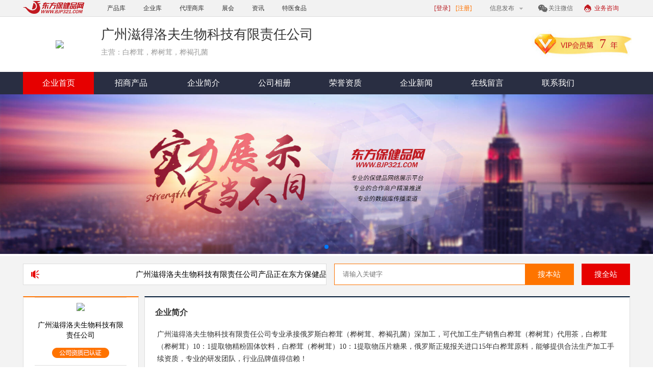

--- FILE ---
content_type: text/html; charset=UTF-8
request_url: https://c134253.bjp321.com/
body_size: 8465
content:
    <!DOCTYPE html>
    <html>
    <head>
        <meta charset="UTF-8">
        <title>企业首页-广州滋得洛夫生物科技有限责任公司</title>
        <meta name="keywords" content="广州滋得洛夫生物科技有限责任公司"/>
        <meta name="description" content="广州滋得洛夫生物科技有限责任公司主营白桦茸，桦树茸，桦褐孔菌，产品白桦茸精片 桦树茸精片 桦褐孔菌 OEM贴牌定制加工、白桦茸精粉 桦树茸精粉 特殊膳食 OEM贴牌定制加工、白桦茸精片 桦树茸精片 特殊膳食 OEM贴牌定制加工正在招商"/>
        <meta name="baidu-site-verification" content=""/>
        <link rel="stylesheet/less" type="text/css" href="//static.bjp321.com/company/skin/a1/css/less.less?v=1.3"/>
        <link rel="stylesheet/less" type="text/css" href="//static.bjp321.com/company/skin/a1/css/swiper.min.css"/>
        <link rel="stylesheet" type="text/css" href="//static.bjp321.com/company/skin/a1/css/jquery.treeview.css"/>
                    <meta property="og:image" content="https://www.bjp321.com/file/upload/userlogo/144x108/1576133741_134253.png" />
<meta name="mobile-agent" content="format=html5;url=https://m.bjp321.com/com/134253"/>
<meta name="mobile-agent" content="format=xhtml;url=https://m.bjp321.com/com/134253"/>
                <script type="text/javascript" src="//static.bjp321.com/company/skin/a1/js/less.js"></script>
        <script src="//static.bjp321.com/company/skin/a1/js/jquery.min.js" type="text/javascript" charset="utf-8"></script>
        <script type="text/javascript" src="//static.bjp321.com/company/skin/a1/js/jquery.treeview.js"></script>
        <script type="text/javascript" src="//static.bjp321.com/company/skin/a1/js/swiper.min.js"></script>
        <script type="text/javascript" src="//www.bjp321.com/file/script/config.js"></script>
        <script type="text/javascript" src="//www.bjp321.com/file/script/common.js"></script>
        <script type="text/javascript" src="//www.bjp321.com/file/script/page.js"></script>
        <script type="text/javascript" src="//www.bjp321.com/hits/js/pagecounter.js?v=2026-01-24"></script>
        <script type="text/javascript" src="//www.bjp321.com/skin/bjp_new/js/liuyan.js?v=2020-09-10"></script>
        <script>
            if (/Android|webOS|iPhone|iPod|BlackBerry/i.test(navigator.userAgent) && jQuery('meta[name="mobile-agent"]')) {
                window.location.href = jQuery('meta[name="mobile-agent"]').attr('content').split(';url=')[1];
            }
        </script>
        <script>
            //百度统计代码
            var _hmt = _hmt || [];
            (function() {
                var hm = document.createElement("script");
                hm.src = "//hm.baidu.com/hm.js?3870de337bd4d39fc5662812b0ee47e5";
                var s = document.getElementsByTagName("script")[0];
                s.parentNode.insertBefore(hm, s);
            })();
            //百度自动推送代码
            (function () {
                var bp = document.createElement('script');
                var curProtocol = window.location.protocol.split(':')[0];
                if (curProtocol === 'https') {
                    bp.src = 'https://zz.bdstatic.com/linksubmit/push.js';
                } else {
                    bp.src = 'http://push.zhanzhang.baidu.com/push.js';
                }
                var s = document.getElementsByTagName("script")[0];
                s.parentNode.insertBefore(bp, s);
            })();
        </script>
    </head>
    <body>
    <!--头部开始-->
    <!--头部开始-->
    <div class="header">
        <div class="navigation">
			<div class="header-top">
				<div class="headers">
					<span><a href="//www.bjp321.com/"><img loading="lazy" src="//static.bjp321.com/company/skin/a1/image/logo_new.png" style="height: 25px;margin-top: 2px;"></a></span>
					<div class="encyclopedia"><a href="//www.bjp321.com/zhaoshang/">产品库</a>
					</div>
					<div class="encyclopedia"><a href="//www.bjp321.com/company/">企业库</a>
					</div>
					<div class="encyclopedia"><a href="//www.bjp321.com/daili/">代理商库</a>
					</div>
					<div class="encyclopedia"><a href="//www.bjp321.com/zhanhui/">展会</a>
					</div>
					<div class="encyclopedia"><a href="//www.bjp321.com/info/">资讯</a>
					</div>
					<div class="encyclopedia"><a href="//www.bjp321.com/teyi/">特医食品</a>
					</div>
					<div class="business">
						<a href="tencent://message/?uin=267074301&Site=//www.bjp321.com&Menu=yes" rel="nofollow" class="qq">业务咨询</a>
					</div>
					<div class="wxs wxs-js">
						<a href="javascript:void(0);">关注微信</a>
						<div class="wxs-xx" style="display: none;"></div>
					</div>
							<div class="encyclopedia encyclopedias encyclopedia-js">信息发布 <img loading="lazy" src="//static.bjp321.com/company/skin/a1/image/icon-carat-1-s.png">
						<ul style="display: none;">
							<li><a href="//www.bjp321.com/member/login.php">发布产品</a></li>
							<li><a href="//www.bjp321.com/member/login.php">发布软文</a></li>
							<li><a href="//www.bjp321.com/member/login.php">发布展会</a></li>
						</ul>
					</div>
					<div class="reg logo1_js">
						<a href="//www.bjp321.com/member/register.php">[注册]</a>
					</div>
					<div class="logs logo1_js">
						<a href="//www.bjp321.com/member/login.php">[登录]</a>
					</div>
					<div class="reg logo_js">
						<a href="//www.bjp321.com/member/logout.php">[退出]</a>
					</div>
					<div class="logs logo_js logo_name_js">
						<a href="//www.bjp321.com/member"></a>
					</div>
					
				</div>
			</div>
        </div>
    </div>
	<script type="text/javascript">
            // 获取cookie
            $(document).ready(function () {
				$(".logo_js").hide();
                //	信息发布下拉
                $(".encyclopedia-js").mouseenter(function () {
                    $(".encyclopedia-js ul").show();
                    $(this).addClass("encyclopedia-act");
                    $(this).find("img").attr("src", "//static.bjp321.com/company/skin/a1/image/icon-carat-2-s.png");
                })
                $(".encyclopedia-js ul").mouseenter(function () {
                    $(".encyclopedia-js ul").show();
                })
                $(".encyclopedia-js ul").mouseleave(function () {
                    $(".encyclopedia-js ul").hide();
                    $(this).parent().removeClass("encyclopedia-act");
                    $(this).parent().find("img").attr("src", "//static.bjp321.com/company/skin/a1/image/icon-carat-1-s.png");
                })
                //	微信下拉
                $(".wxs-js").hover(function () {
                    $(".wxs-xx").toggle();
                })


            });


        </script>    <div class="logo">
        <div class="biaoti">
            <div class="logo1">
                <img loading="lazy" src="https://www.bjp321.com/file/upload/userlogo/144x108/1576133741_134253.png">
            </div>
            <div class="title">广州滋得洛夫生物科技有限责任公司</div>
            <div class="title1">主营：白桦茸，桦树茸，桦褐孔菌</div>
            <div class="vip"><span>7</span></div>
        </div>
    </div>
    <!--头部结束-->
    <!--导航菜单开始-->
    <div class="nav">
        <ul>
            <li class="active">
                <a href="//c134253.bjp321.com">企业首页</a>
            </li>
            <li class="pull-down">
                <a href="//c134253.bjp321.com/product">招商产品</a>
                <div class="menu">
                    <ul>
                                                    <li>
                                <a href="//c134253.bjp321.com/product/typeid-0.html">全部</a>
                            </li>
                                                    <li>
                                <a href="//c134253.bjp321.com/product/typeid-3536.html">白桦茸精片</a>
                            </li>
                                                    <li>
                                <a href="//c134253.bjp321.com/product/typeid-3537.html">白桦茸精粉</a>
                            </li>
                                                    <li>
                                <a href="//c134253.bjp321.com/product/typeid-3538.html">白桦茸浓缩液</a>
                            </li>
                                                    <li>
                                <a href="//c134253.bjp321.com/product/typeid-3550.html">白桦茸提取物</a>
                            </li>
                                                    <li>
                                <a href="//c134253.bjp321.com/product/typeid-3540.html">白桦茸茶</a>
                            </li>
                                                    <li>
                                <a href="//c134253.bjp321.com/product/typeid-3551.html">桦褐孔菌中药饮片</a>
                            </li>
                                            </ul>
                </div>
            </li>
            <li>
                <a href="//c134253.bjp321.com/introduce">企业简介</a>
            </li>
            <li>
                <a href="//c134253.bjp321.com/photo">公司相册</a>
            </li>
            <li>
                <a href="//c134253.bjp321.com/honor">荣誉资质</a>
            </li>
            <li>
                <a href="//c134253.bjp321.com/news">企业新闻</a>
            </li>
            <li class="detail_first_dl">
                <a href="javascript:(0)">在线留言</a>
            </li>
            <li>
                <a href="//c134253.bjp321.com/contact">联系我们</a>
            </li>
        </ul>
    </div>
    <!--导航菜单结束--><!--中间招商开始-->
    <!--
    <div class="menu-right menu-right1">
        <div class="closes"></div>
        <div class="qq">
            <a href="//wpa.qq.com/msgrd?v=3&uin=3351135460&Site=QQ%E5%AE%A2%E6%9C%8D&Menu=yes" target="blank">&nbsp;</a>
        </div>
        <p>电话：18617370604</p>
        <p>手机：18617370604</p>
        <div class="agent-but detail_first_dl">
            <a href="javascript: void(0);">我要代理</a>
        </div>
        <div class="wx-ewm">
            <img loading="lazy" width="132" height="132"
                 src="//c134253.bjp321.com/qrcode?url=https://m.bjp321.com/com/134253"/>
            <p>手机扫描二维码</p>
            <p>访问企业移动商铺</p>
        </div>
    </div>
    -->
    <div class="menu-rights"></div>

                <div class="common">
        <div class="swiper-container">
            <div class="swiper-wrapper">
                                                            <div class="swiper-slide"><img loading="lazy" src="//static.bjp321.com/company/skin/a1/image/bj.jpg"/></div>
                                                </div>
            <!-- 如果需要分页器 -->
            <div class="swiper-pagination"></div>
        </div>
    </div>
    <script>
        var mySwiper = new Swiper('.swiper-container', {
            speed: 300,
            autoplay: {
                delay: 3000,
                disableOnInteraction: false,
            },
            pagination: {
                el: '.swiper-pagination',
                clickable: true,
                clickableClass: 'my-pagination-clickable',
            },
        })
    </script>
    
    <div class="centre">
        <div class="middle">
                                <div class="serach">
        <div class="notice">
            <marquee direction="left">广州滋得洛夫生物科技有限责任公司产品正在东方保健品网招商！</marquee>
        </div>
        <div class="serach-text">
            <input type="text" class="key" name="kw" placeholder="请输入关键字">
            <input type="hidden" id="dt-static" value="//www.bjp321.com/">
            <div class="serach-buts">搜本站</div>
        </div>
        <div class="serach-save">
            搜全站
        </div>
    </div>
            
            <!--左侧开始-->
            <div class="middle-left">
                <div class="attract-left">
                    <div class="xinxi">
                        <img loading="lazy" src="https://www.bjp321.com/file/upload/userlogo/144x108/1576133741_134253.png"/>
                        <p>广州滋得洛夫生物科技有限责任公司</p>
                                                    <img loading="lazy" src="//static.bjp321.com/company/skin/a1/image/rz.png" class="imgs"/>
                                            </div>
                    <div class="xinxi">
                        <p class="name">李经理</p>
                        <p class="txt">18617370604</p>
                                                    <img loading="lazy" class="ewms" src="https://www.bjp321.com/file/upload/201910/08/19-00-23-90-134253.jpg"/>
                            <p class="ewmtext">扫一扫 加微信</p>
                                            </div>
                    <div class="datum">
                        <p>所在地区：广东/广州</p>
                        <p class="texts">主营行业：保健食品</p>
                        <div class="button">
                            <a href="//wpa.qq.com/msgrd?v=3&uin=3351135460&Site=QQ%E5%AE%A2%E6%9C%8D&Menu=yes"
                               target="blank">&nbsp;</a>
                        </div>
                        <div class="buttons detail_first_dl">
                            <a href="javascript:(0);">&nbsp;</a>
                        </div>
                    </div>
                </div>
                <div class="product-left">
                    <div class="title">产品分类</div>
                    <div class="tree more-h1">
                        <ul>
                                                            <li>
                                    <span><a href="//c134253.bjp321.com/product/typeid-0.html">全部（27）</a></span>
                                </li>
                                                            <li>
                                    <span><a href="//c134253.bjp321.com/product/typeid-3536.html">白桦茸精片（2）</a></span>
                                </li>
                                                            <li>
                                    <span><a href="//c134253.bjp321.com/product/typeid-3537.html">白桦茸精粉（9）</a></span>
                                </li>
                                                            <li>
                                    <span><a href="//c134253.bjp321.com/product/typeid-3538.html">白桦茸浓缩液（2）</a></span>
                                </li>
                                                            <li>
                                    <span><a href="//c134253.bjp321.com/product/typeid-3550.html">白桦茸提取物（4）</a></span>
                                </li>
                                                            <li>
                                    <span><a href="//c134253.bjp321.com/product/typeid-3540.html">白桦茸茶（3）</a></span>
                                </li>
                                                            <li>
                                    <span><a href="//c134253.bjp321.com/product/typeid-3551.html">桦褐孔菌中药饮片（2）</a></span>
                                </li>
                                                    </ul>
                    </div>
                    <!--<div class="more">
                        显示全部
                    </div>-->
                </div>
                <!--<div class="product-left">
                    <div class="title">联系方式</div>
                    <p>联系人：李经理</p>
                    <p>电&nbsp;&nbsp;&nbsp;话：18617370604</p>-->
                    <!--<p>手机：13776675675</p>-->
                    <!--<p>传&nbsp;&nbsp;&nbsp;真：</p>
                    <p>地&nbsp;&nbsp;&nbsp;址：<span>广州市番禺区友利创意园</span></p>
                    <p>邮&nbsp;&nbsp;&nbsp;编：</p>
                    <p>网&nbsp;&nbsp;&nbsp;站：www.zdorov.cn</p>
                </div>-->
                <!--友情链接-->
                                <!--代理点击弹出-->
                <div class="dbfads-modal">
                    <div class="dbfads-dialog">
                        <div class="title-a">专属代理
                            <label style="color:red;">VIP渠道</label>
                            <img loading="lazy" src="//static.bjp321.com/company/skin/a1/image/cha.jpg" class="js-delete"></div>
                        <div class="dbfads-product"><span>您关注的产品: </span>
                            <input class="dbfads-name" name="title1" value="" type="text">
                        </div>
                        <div class="clear"></div>
                        <div class="dbfads-product"><span style="color:red;">您的号码: </span>
                            <input class="dbfads-tel" value="" name="mobile1" type="text">
                        </div>
                        <button class="dbfads-finish" onclick="ajax_sub_infox();">马上提交</button>
                        <div class="tip">您的留言将以短信及微信通知企业，信息严格保密</div>
                    </div>
                </div>
            </div>        <!--左侧结束-->
            <!--右侧开始-->
            




    <div class="company">
        <div class="headline">企业简介</div>
        <p><p>广州滋得洛夫生物科技有限责任公司专业承接俄罗斯白桦茸（桦树茸、桦褐孔菌）深加工，可代加工生产销售白桦茸（桦树茸）代用茶，白桦茸（桦树茸）10：1提取物精粉固体饮料，白桦茸（桦树茸）10：1提取物压片糖果，俄罗斯正规报关进口15年白桦茸原料，能够提供合法生产加工手续资质，专业的研发团队，行业品牌值得信赖！</p><p>  公司创始人董事长魏磊博士，主要从事生物科技、生物制药等大健康领域，是俄罗斯西伯利亚白桦茸引进中国的先行者。魏磊博士在莫斯科大学（Moscow State University）获得博士学位，在俄罗斯留学工作13年，回国后创办广州滋得洛夫生物科技有限责任公司，是广州首批人才绿卡获得者。 在博士留学期间，发表多篇学术论文，多次参加国际学术会议，参与了中俄基金委合作项目，并作为项目组成员参与出版了一些列的项目成果。公司拥有一批高水平的技术研发人员，核心团队成员均毕业于俄罗斯莫斯科国立大学，在俄罗斯留学和工作多年，具有博士和硕士学位，在莫斯科和西伯利亚两地均设有研发中心。目前公司已申请...</p>        <a href="//c134253.bjp321.com/introduce" class="more">查看详情 &gt;</a>
    </div>

    <div class="company">
        <div class="headline">热门招商
            <span class="mores">
                <a href="//c134253.bjp321.com/product">更多 &gt;</a>
            </span>
        </div>
        <ul>
                    <li>
            <a href="//c134253.bjp321.com/product/itemid-376610.html">
                <div class="img-tu">
                    <img loading="lazy" src="https://www.bjp321.com/file/upload/202509/26/09-21-43-69-134253.jpg.thumb.jpg">
                </div>
                <p>白桦茸精片 桦树茸精片 桦褐孔菌 OEM贴牌定制加工</p>
                <p class="city">招商区域：<span>[全国]</span></p>
            </a>
        </li>
                    <li>
            <a href="//c134253.bjp321.com/product/itemid-374544.html">
                <div class="img-tu">
                    <img loading="lazy" src="https://www.bjp321.com/file/upload/202009/03/08-46-35-77-134253.jpg.thumb.jpg">
                </div>
                <p>白桦茸精粉 桦树茸精粉 礼盒装 OEM贴牌定制加工</p>
                <p class="city">招商区域：<span>[全国]</span></p>
            </a>
        </li>
                    <li>
            <a href="//c134253.bjp321.com/product/itemid-391484.html">
                <div class="img-tu">
                    <img loading="lazy" src="https://www.bjp321.com/file/upload/202509/26/10-07-37-34-134253.jpg.thumb.jpg">
                </div>
                <p>白桦茸浓缩液 桦树茸浓缩液 桦褐孔菌 oem贴牌定制加工</p>
                <p class="city">招商区域：<span>[全国]</span></p>
            </a>
        </li>
                    <li>
            <a href="//c134253.bjp321.com/product/itemid-385595.html">
                <div class="img-tu">
                    <img loading="lazy" src="https://www.bjp321.com/file/upload/202112/15/15-03-50-51-134253.jpg.thumb.jpg">
                </div>
                <p>白桦茸黑金精粉 桦树茸黑金纯粉 桦褐孔菌 OEM贴牌定制加工</p>
                <p class="city">招商区域：<span>[全国]</span></p>
            </a>
        </li>
                    <li>
            <a href="//c134253.bjp321.com/product/itemid-423489.html">
                <div class="img-tu">
                    <img loading="lazy" src="https://www.bjp321.com/file/upload/202503/27/09-27-27-14-134253.jpg.thumb.jpg">
                </div>
                <p>桦树茸SOD精粉 特殊膳食 OEM贴牌定制加工</p>
                <p class="city">招商区域：<span>[全国]</span></p>
            </a>
        </li>
                    <li>
            <a href="//c134253.bjp321.com/product/itemid-361484.html">
                <div class="img-tu">
                    <img loading="lazy" src="https://www.bjp321.com/file/upload/202005/28/11-02-47-68-134253.jpg.thumb.jpg">
                </div>
                <p>白桦茸茶 桦树茸茶 桦褐孔菌茶 礼盒装 OEM贴牌定制加工</p>
                <p class="city">招商区域：<span>[全国]</span></p>
            </a>
        </li>
                    <li>
            <a href="//c134253.bjp321.com/product/itemid-410842.html">
                <div class="img-tu">
                    <img loading="lazy" src="https://www.bjp321.com/file/upload/202509/26/10-03-26-91-134253.jpg.thumb.jpg">
                </div>
                <p>桦树茸精粉 白桦茸精粉 固体饮料OEM贴牌定制加工</p>
                <p class="city">招商区域：<span>[全国]</span></p>
            </a>
        </li>
                    <li>
            <a href="//c134253.bjp321.com/product/itemid-362196.html">
                <div class="img-tu">
                    <img loading="lazy" src="https://www.bjp321.com/file/upload/202509/26/09-48-12-12-134253.jpg.thumb.jpg">
                </div>
                <p>白桦茸茶 桦树茸茶 桦褐孔菌茶 OEM贴牌定制加工</p>
                <p class="city">招商区域：<span>[全国]</span></p>
            </a>
        </li>
                    <li>
            <a href="//c134253.bjp321.com/product/itemid-362503.html">
                <div class="img-tu">
                    <img loading="lazy" src="https://www.bjp321.com/file/upload/202509/26/09-25-45-55-134253.jpg.thumb.jpg">
                </div>
                <p>白桦茸精粉 桦树茸精粉 非固体饮料 OEM贴牌定制加工</p>
                <p class="city">招商区域：<span>[全国]</span></p>
            </a>
        </li>
                    <li>
            <a href="//c134253.bjp321.com/product/itemid-424616.html">
                <div class="img-tu">
                    <img loading="lazy" src="https://www.bjp321.com/file/upload/202509/26/10-19-30-16-134253.png.thumb.png">
                </div>
                <p>俄罗斯西伯利亚桦树茸 白桦茸 桦褐孔菌中药饮片</p>
                <p class="city">招商区域：<span>[全国]</span></p>
            </a>
        </li>
                    <li>
            <a href="//c134253.bjp321.com/product/itemid-416764.html">
                <div class="img-tu">
                    <img loading="lazy" src="https://www.bjp321.com/file/upload/202307/31/14-52-45-74-134253.png.thumb.png">
                </div>
                <p>白桦茸精片 桦树茸精片 桦褐孔菌片90片装</p>
                <p class="city">招商区域：<span>[全国]</span></p>
            </a>
        </li>
                    <li>
            <a href="//c134253.bjp321.com/product/itemid-416765.html">
                <div class="img-tu">
                    <img loading="lazy" src="https://www.bjp321.com/file/upload/202509/25/16-20-16-95-134253.jpg.thumb.jpg">
                </div>
                <p>白桦茸口服液 桦树茸浓缩液 桦褐孔菌 OEM贴牌定制加工</p>
                <p class="city">招商区域：<span>[全国]</span></p>
            </a>
        </li>
                    <li>
            <a href="//c134253.bjp321.com/product/itemid-420610.html">
                <div class="img-tu">
                    <img loading="lazy" src="https://www.bjp321.com/file/upload/202509/26/09-55-31-40-134253.jpg.thumb.jpg">
                </div>
                <p>白桦茸精粉 桦树茸精粉 特殊膳食 OEM贴牌定制加工</p>
                <p class="city">招商区域：<span>[全国]</span></p>
            </a>
        </li>
                    <li>
            <a href="//c134253.bjp321.com/product/itemid-420611.html">
                <div class="img-tu">
                    <img loading="lazy" src="https://www.bjp321.com/file/upload/202509/26/09-52-39-60-134253.jpg.thumb.jpg">
                </div>
                <p>白桦茸精片 桦树茸精片 特殊膳食 OEM贴牌定制加工</p>
                <p class="city">招商区域：<span>[全国]</span></p>
            </a>
        </li>
                    <li>
            <a href="//c134253.bjp321.com/product/itemid-420612.html">
                <div class="img-tu">
                    <img loading="lazy" src="https://www.bjp321.com/file/upload/202412/10/09-03-54-94-134253.jpg.thumb.jpg">
                </div>
                <p>桦树茸精粉 白桦茸精粉 特殊膳食 OEM贴牌加工定制</p>
                <p class="city">招商区域：<span>[全国]</span></p>
            </a>
        </li>
                    <li>
            <a href="//c134253.bjp321.com/product/itemid-420648.html">
                <div class="img-tu">
                    <img loading="lazy" src="https://www.bjp321.com/file/upload/202405/27/09-02-13-60-134253.png.thumb.png">
                </div>
                <p>白桦茸精粉   特殊膳食</p>
                <p class="city">招商区域：<span>[全国]</span></p>
            </a>
        </li>
                    <li>
            <a href="//c134253.bjp321.com/product/itemid-420649.html">
                <div class="img-tu">
                    <img loading="lazy" src="https://www.bjp321.com/file/upload/202405/27/09-09-58-68-134253.jpg.thumb.jpg">
                </div>
                <p>白桦茸精片 特殊膳食</p>
                <p class="city">招商区域：<span>[全国]</span></p>
            </a>
        </li>
                    <li>
            <a href="//c134253.bjp321.com/product/itemid-420650.html">
                <div class="img-tu">
                    <img loading="lazy" src="https://www.bjp321.com/file/upload/202405/27/09-13-24-40-134253.jpg.thumb.jpg">
                </div>
                <p>桦树茸精粉 特殊膳食</p>
                <p class="city">招商区域：<span>[全国]</span></p>
            </a>
        </li>
                    <li>
            <a href="//c134253.bjp321.com/product/itemid-422207.html">
                <div class="img-tu">
                    <img loading="lazy" src="https://www.bjp321.com/file/upload/202412/10/09-08-34-52-134253.jpg.thumb.jpg">
                </div>
                <p>白桦茸浓缩液 桦树茸浓缩液 贴牌定制加工OEM</p>
                <p class="city">招商区域：<span>[全国]</span></p>
            </a>
        </li>
                    <li>
            <a href="//c134253.bjp321.com/product/itemid-422547.html">
                <div class="img-tu">
                    <img loading="lazy" src="https://www.bjp321.com/file/upload/202509/26/09-39-21-28-134253.jpg.thumb.jpg">
                </div>
                <p>俄罗斯桦树茸SOD精粉 白桦茸SOD粉桦褐孔菌特殊膳食</p>
                <p class="city">招商区域：<span>[全国]</span></p>
            </a>
        </li>
    </ul>    </div>


    <div class="company">
        <div class="headline">荣誉资质
            <span class="mores">
                <a href="//c134253.bjp321.com/honor">更多&gt;</a>
            </span>
        </div>
        <ul class="photo-list">
                                            <li>
                    <a href="//c134253.bjp321.com/honor/itemid-464.html">
                        <div class="img-tu">
                            <img loading="lazy" src="https://www.bjp321.com/file/upload/201911/20/f2d97835b12592ab233b2e9d6cc27de9.jpg">
                        </div>
                        <p>美国FDA证书</p>
                    </a>
                </li>
                                            <li>
                    <a href="//c134253.bjp321.com/honor/itemid-463.html">
                        <div class="img-tu">
                            <img loading="lazy" src="https://www.bjp321.com/file/upload/201911/20/eef7b3950e054db38a74bc6f05cc35de.jpg">
                        </div>
                        <p>发明专利证书</p>
                    </a>
                </li>
                                            <li>
                    <a href="//c134253.bjp321.com/honor/itemid-462.html">
                        <div class="img-tu">
                            <img loading="lazy" src="https://www.bjp321.com/file/upload/201911/20/402b5f278d8cba32cb23ec725d6007cf.jpg">
                        </div>
                        <p>发明专利证书</p>
                    </a>
                </li>
                                            <li>
                    <a href="//c134253.bjp321.com/honor/itemid-461.html">
                        <div class="img-tu">
                            <img loading="lazy" src="https://www.bjp321.com/file/upload/201911/20/6ef18efd01ea0acb547134e01d61fb2d.jpg">
                        </div>
                        <p>食品经营许可证</p>
                    </a>
                </li>
                                            <li>
                    <a href="//c134253.bjp321.com/honor/itemid-460.html">
                        <div class="img-tu">
                            <img loading="lazy" src="https://www.bjp321.com/file/upload/201911/20/ac45e0c9a66e8400437e30723f91564d.jpg">
                        </div>
                        <p>营业执照</p>
                    </a>
                </li>
                    </ul>
    </div>

    <div class="company">
        <div class="headline">企业新闻</div>
        <ul>
                    <li class="news">
            <div class="head-t">
                <a href="//www.bjp321.com/info/show-38924.html" target="_blank">
                    <div class="new">new</div>
                    桦树茸常见的服用方式                </a>
                <div class="time">2020-02-25</div>
            </div>
            <p>桦树茸常见的服用方式</p>
            <a href="//www.bjp321.com/info/show-38924.html" class="more" target="_blank">
                查看 &gt;
            </a>
        </li>
    </ul>    </div>
            <!--右侧结束-->
            <div class="relation">
                <div class="contact-cc">
                    当前位置：
                    <a href="//www.bjp321.com/">东方保健品网 &gt;</a>
                    <a href="//www.bjp321.com/company/">企业库 &gt;</a>
                                            <a href="//www.bjp321.com/company/list-areaid-20.html">
                            广东 &gt;
                        </a>
                                            <a href="//www.bjp321.com/company/list-areaid-255.html">
                            广州 &gt;
                        </a>
                                        <a href="/">广州滋得洛夫生物科技有限责任公司</a>
                </div>
            </div>

            <div class="search-on">
                <div class="nav-search">
                    <div class="nav-on act-nav" id="search-a" style="cursor: pointer">正常搜索</div>
                    <div class="nav-on" id="search-b" style="cursor: pointer">企业推荐</div>
                    <div class="nav-on" id="search-c" style="cursor: pointer">产品推荐</div>
                </div>
                <div class="search-a search-js">
                                            <span><a href="//www.bjp321.com/so422671/">吉林黄栀花</a></span>
                                            <span><a href="//www.bjp321.com/so422666/">理疗器械</a></span>
                                            <span><a href="//www.bjp321.com/so403191/">沙棘428</a></span>
                                            <span><a href="//www.bjp321.com/so403180/">龙芪胶囊</a></span>
                                            <span><a href="//www.bjp321.com/so403179/">豆蔬茶片</a></span>
                                            <span><a href="//www.bjp321.com/so403176/">金龟提取物</a></span>
                                            <span><a href="//www.bjp321.com/so402125/">瘦身糖果</a></span>
                                            <span><a href="//www.bjp321.com/so8406/">地龙蛋白片</a></span>
                                            <span><a href="//www.bjp321.com/so8402/">复合氨基酸口服液</a></span>
                                            <span><a href="//www.bjp321.com/so8401/">儿童乳膏</a></span>
                                            <span><a href="//www.bjp321.com/so8400/">苗医儿童乳膏</a></span>
                                            <span><a href="//www.bjp321.com/so8398/">苗药</a></span>
                                            <span><a href="//www.bjp321.com/so8397/">减肥片</a></span>
                                            <span><a href="//www.bjp321.com/so8396/">减肥咀嚼片</a></span>
                                            <span><a href="//www.bjp321.com/so8394/">中老年人</a></span>
                                            <span><a href="//www.bjp321.com/so8386/">虫草清肺</a></span>
                                            <span><a href="//www.bjp321.com/so8379/">宝德靓晶</a></span>
                                            <span><a href="//www.bjp321.com/so8378/">进口端粒</a></span>
                                            <span><a href="//www.bjp321.com/so8371/">进口端粒酶</a></span>
                                            <span><a href="//www.bjp321.com/so8367/">贝瑞</a></span>
                                            <span><a href="//www.bjp321.com/so8366/">贴牌OEM</a></span>
                                            <span><a href="//www.bjp321.com/so8356/">藻油软胶囊</a></span>
                                            <span><a href="//www.bjp321.com/so8355/">dha藻油软胶囊</a></span>
                                            <span><a href="//www.bjp321.com/so8354/">即食海参</a></span>
                                            <span><a href="//www.bjp321.com/so8352/">痛经贴</a></span>
                                            <span><a href="//www.bjp321.com/so8338/">私人定制</a></span>
                                            <span><a href="//www.bjp321.com/so8336/">安立清</a></span>
                                            <span><a href="//www.bjp321.com/so8335/">液体钙软胶囊</a></span>
                                            <span><a href="//www.bjp321.com/so8331/">脚气喷剂</a></span>
                                            <span><a href="//www.bjp321.com/so8329/">燕麦片</a></span>
                                            <span><a href="//www.bjp321.com/so8322/">大豆磷脂</a></span>
                                            <span><a href="//www.bjp321.com/so8316/">养肾</a></span>
                                            <span><a href="//www.bjp321.com/so8315/">北京同仁堂</a></span>
                                            <span><a href="//www.bjp321.com/so8314/">咏芝堂</a></span>
                                            <span><a href="//www.bjp321.com/so8307/">嵩山首乌粉</a></span>
                                            <span><a href="//www.bjp321.com/so8306/">家纺</a></span>
                                            <span><a href="//www.bjp321.com/so8298/">补铁口服液</a></span>
                                            <span><a href="//www.bjp321.com/so8297/">明康</a></span>
                                            <span><a href="//www.bjp321.com/so8289/">复合营养素</a></span>
                                            <span><a href="//www.bjp321.com/so8286/">蓝莓酵素</a></span>
                                    </div>
                <div class="search-b search-js">
                                            <span><a href="//c135309.bjp321.com">安徽祥合堂生物科技有限公司</a></span>
                                            <span><a href="//c137393.bjp321.com">乐美加（北京）进出口有限责任公司</a></span>
                                            <span><a href="//c140150.bjp321.com">河南恒春堂药业有限公司</a></span>
                                            <span><a href="//c137376.bjp321.com">大连瑞西美健生物科技有限公司</a></span>
                                            <span><a href="//c140195.bjp321.com">浙江大晟药业有限公司</a></span>
                                            <span><a href="//c66887.bjp321.com">南京国禾堂生物科技有限公司</a></span>
                                            <span><a href="//c137449.bjp321.com">西安百跃朵拉健康管理有限公司</a></span>
                                            <span><a href="//c140291.bjp321.com">山东森健生物科技发展有限公司</a></span>
                                            <span><a href="//c137344.bjp321.com">北京世纪盛名医学科技有限公司</a></span>
                                            <span><a href="//c137284.bjp321.com">纸盒之家印务有限公司</a></span>
                                            <span><a href="//c137423.bjp321.com">利辛县昌隆药业有限公司</a></span>
                                            <span><a href="//c137424.bjp321.com">江西圣和生物科技有限公司</a></span>
                                            <span><a href="//c137352.bjp321.com">天辰生物科技（威海）有限公司</a></span>
                                            <span><a href="//c137331.bjp321.com">青岛鑫美进出口有限公司</a></span>
                                            <span><a href="//c137474.bjp321.com">哈尔滨中泰医药有限公司</a></span>
                                            <span><a href="//c137409.bjp321.com">中科利君股份有限公司</a></span>
                                            <span><a href="//c133704.bjp321.com">安徽崇妙电子商务有限公司</a></span>
                                            <span><a href="//c137383.bjp321.com">千草堂生物技术开发有限公司</a></span>
                                            <span><a href="//c135078.bjp321.com">西安美华生物科技有限公司</a></span>
                                            <span><a href="//c137394.bjp321.com">深圳新先堂生物科技有限公司</a></span>
                                            <span><a href="//c136993.bjp321.com">武汉凯锐普信息技术有限公司</a></span>
                                            <span><a href="//c137001.bjp321.com">三百三十六小时营养科技(深圳）有限公司</a></span>
                                            <span><a href="//c137473.bjp321.com">世纪华康招商部</a></span>
                                            <span><a href="//c137145.bjp321.com">千邑国际贸易</a></span>
                                            <span><a href="//c137148.bjp321.com">广州市峦泉药业有限公司</a></span>
                                            <span><a href="//c137163.bjp321.com">河南睿选物联网科技有限公司</a></span>
                                            <span><a href="//c137487.bjp321.com">河南钎艺云健康管理有限公司</a></span>
                                            <span><a href="//c137499.bjp321.com">长沙东美健康科技有限公司</a></span>
                                            <span><a href="//c137502.bjp321.com">元达药业有限公司</a></span>
                                            <span><a href="//c137504.bjp321.com">陕西冠优慧乳品有限公司</a></span>
                                            <span><a href="//c139773.bjp321.com">内蒙古沙漠肉苁蓉有限公司</a></span>
                                            <span><a href="//c139782.bjp321.com">无锡泰佑康生物科技有限公司</a></span>
                                            <span><a href="//c139806.bjp321.com">上海诺金科生物科技有限公司</a></span>
                                            <span><a href="//c139842.bjp321.com">纽健能美国生命技术有限公司</a></span>
                                            <span><a href="//c140672.bjp321.com">河南普惠天成生物科技有限公司</a></span>
                                            <span><a href="//c140367.bjp321.com">河南知心堂健康产业有限公司</a></span>
                                            <span><a href="//c140427.bjp321.com">国药肽谷</a></span>
                                            <span><a href="//c140496.bjp321.com">山东海莱云视股份有限公司</a></span>
                                            <span><a href="//c140560.bjp321.com">江苏天美健大自然生物工程有限公司</a></span>
                                            <span><a href="//c140562.bjp321.com">陕西筑青健康生物医药科技有限公司</a></span>
                                    </div>
                <div class="search-c search-js">
                                            <span><a href="//c79050.bjp321.com/product/itemid-380908.html">百岁生肌肽</a></span>
                                    </div>
            </div>
        </div>
    </div>
    <!--中间招商结束-->
    <!--底部开始-->
    <div class="footer">
        <img loading="lazy" src="//static.bjp321.com/company/skin/a1/image/dibu.jpg"/>
        <div class="information">
            <!--新改版-->
            <p>广州滋得洛夫生物科技有限责任公司企业商铺 <a
                        href="//c134253.bjp321.com">电脑版</a> | <a
                        href="//m.bjp321.com/com/134253">手机版</a>
                技术支持：东方保健品网</p>
            <p class="textss">2003-2026 bjp321.com All Rights
                Reserved
                律师支持：北京易欧阳光律师事务所</p>
            <div class="text-foots">
                广告咨询：025-86978229 传真：025-66622260            </div>
            <div class="text-foot">
                客服咨询<a href="//wpa.qq.com/msgrd?v=3&uin=267002396&Site=QQ%E5%AE%A2%E6%9C%8D&Menu=yes" target="_blank">
                    <img loading="lazy" src="//static.bjp321.com/company/skin/a1/image/qq.png"/>
                </a>
            </div>
            <div class="text-foot">
                业务咨询<a href="//wpa.qq.com/msgrd?v=3&uin=267002396&Site=QQ%E5%AE%A2%E6%9C%8D&Menu=yes" target="_blank">
                    <img loading="lazy" src="//static.bjp321.com/company/skin/a1/image/qq.png"/>
                </a>
            </div>
            <div class="text-foot">
                媒体合作<a href="//wpa.qq.com/msgrd?v=3&uin=2976322522&Site=QQ%E5%AE%A2%E6%9C%8D&Menu=yes" target="_blank">
                    <img loading="lazy" src="//static.bjp321.com/company/skin/a1/image/qq.png"/>
                </a>
            </div>
        </div>
    </div>
    <script>
        $(function() {
            $(".detail_first_dl").click(function() {
                $(".dbfads-modal,.dbfads-dialog").show();
                var title = $(this).attr("data-title");
                if (title != null && title != '') {
                    $(".dbfads-name").val(title);
                }
            });
            $(".js-delete").click(function() {
                $(".dbfads-modal,.dbfads-dialog").hide();
            });
        });
    </script>
	<script type="text/javascript">
            $(document).ready(function () {
                $("#browser").treeview({
                    animated: "fast", //快速动画
                    collapsed: true, //开始时设为折叠的
                    toggle: function () {
                        console.log("%s was toggled.", $(this).find(">span").text());
                    }
                });
				(function() {
                    const match = document.cookie.match(new RegExp(`(^| )cmc_username=([^;]+)`));
                    const username = match ? decodeURI(match[2]) : '';
                    if (username) {
                        $(".logo_js").show();
                        $(".logo1_js").hide();
                        $(".logo_name_js a").html(username);
                    } else {
                        $(".logo1_js").show();
                        $(".logo_js").hide();
                    }
                }());
            });

            function scrollToEnd() { //滚动到底部
                var h = $(document).height() - $(window).height();
                $(document).scrollTop(h);
            }
        </script>
    <!--底部结束-->
    <script src="//static.bjp321.com/company/skin/a1/js/index.js?v=2026-01-24"></script>
    <script src="/js/asdf.js?v=1769223600"></script>
    </body>
    </html>


--- FILE ---
content_type: application/javascript
request_url: https://static.bjp321.com/company/skin/a1/js/index.js?v=2026-01-24
body_size: 308
content:
$(getData);

function getData() {
    var h = $(".product-list").height();
    var h1 = $("#browser").height();
    if (h > 180) {
        $(".more-por").show();
        $(".product-list").addClass("more-h");
        $(".product-list").css("overflow", "hidden");
    } else {
        $(".more-por").hide();
    }
    $(".more-por").click(function () {
        $(".product-list").toggleClass("more-h");
    })
    if (h1 > 275) {
        $("#browser").addClass("more-h1");
        $("#browser").css("overflow", "hidden");
    }
    $(".more").click(function () {
        $("#browser").toggleClass("more-h1");
    })
    $(".product-list li a").click(function () {
        $(this).CSS("color", "#e60000").siblings().CSS("color", "#000000");
    })
    $(".closes").click(function () {
        $(".menu-right").hide(500);
        $(".menu-rights").show(500);
    })
    $(".menu-rights").click(function () {
        $(".menu-rights").hide(500);
        $(".menu-right").show(500);
    })
    $(".nav-on").click(function () {
        $(this).addClass("act-nav").siblings().removeClass("act-nav");
        var name = $(this).attr('id');
        $(".search-js").hide();
        $("." + name).show();
    })
}

$(document).ready(function () {
    //搜本站
    $(".serach-buts").click(function () {
        var kw = $.trim($("input[name='kw']").val());
        if (kw == '' || kw == null) {
            alert('请输入关键词！');
            return false;
        }
        location.href = '/product/kw-' + kw + '.html';
    });

    //搜全站
    $(".serach-save").click(function () {
        var static = $("#dt-static").val();
        var kw = $("input[name='kw']").val();
        if (kw == '' || kw == null) {
            alert('请输入关键词！');
            return false;
        }
        location.href = static + 'zhaoshang/search.php?kw=' + kw;
    });
    //图片更换
    $(".sm-tu img").click(function () {
        var path = $(this)[0].src;
        $(".tu-img img").attr('src', path);
    });
});

